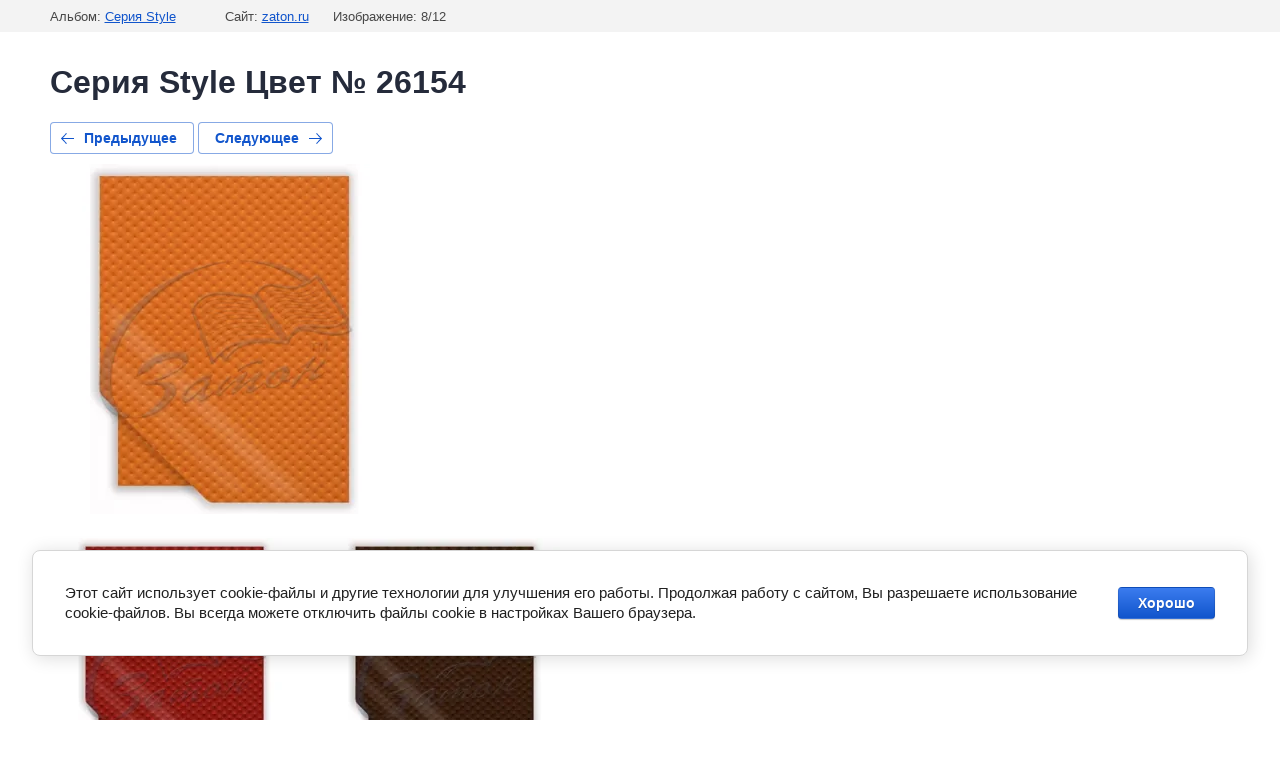

--- FILE ---
content_type: text/css
request_url: https://zaton.ru/t/images/__csspatch/1/patch.css
body_size: 435
content:
html body { color: rgb(37, 43, 59); }
html .header-top { background-color: rgb(60, 96, 165); }
html .header-top__login_btn_ht { color: rgba(255, 255, 255, 0.94); }
html .header-top__login_btn_ht::before { background-image: url("./dd8e2d5a39b3dfe0d0efbdc42cccae80.svg"); }
html .top_menu > li > a { color: rgba(255, 255, 255, 0.95); }
html .top_menu > li > a:hover { color: rgba(155, 155, 155, 0.65); }
html .header-bottom { background-color: rgba(60, 96, 165, 0.05); }
html .header-bottom__desc_hb { color: rgb(37, 43, 59); }
html .header-bottom__addres_hb { color: rgb(37, 43, 59); }
html .header-bottom__addres_hb { background-image: url("./2f2ca4c55555f4d3e15f03da63e14f83.svg"); }
html .header-bottom__cont_block_hb { background-image: url("./dce70b56029ef14d96879aeb1d5882ce.svg"); }
html .header-bottom__work_time_hb { color: rgb(37, 43, 59); }
html .header-bottom__phone_hb div a { color: rgb(37, 43, 59); }
html .news-block { border-top-color: rgb(227, 227, 227); }
html .news-block { border-right-color: rgb(227, 227, 227); }
html .news-block { border-bottom-color: rgb(227, 227, 227); }
html .news-block { border-left-color: rgb(227, 227, 227); }
html .main-slider__image_ms.top_dark::before { background-image: linear-gradient(90deg, rgb(60, 96, 165) 0%, rgba(255, 255, 255, 0) 100%); }
html .folder-block__item_fb:hover .folder-block__item_link_fb { box-shadow: rgb(60, 96, 165) 0px 0px 0px 1px inset; }
html .folder-block__item_amount_fb { box-shadow: rgb(74, 74, 74) 2px 2px 6px; }
html .top-footer { background-color: rgb(60, 96, 165); }


--- FILE ---
content_type: text/javascript
request_url: https://counter.megagroup.ru/e7e16fec2f9bb5a5cda59acc133f160e.js?r=&s=1280*720*24&u=https%3A%2F%2Fzaton.ru%2Fcveta%2Fphoto%2Fseriya-style-cvet-no-26154&t=%D0%A1%D0%B5%D1%80%D0%B8%D1%8F%20Style%20%D0%A6%D0%B2%D0%B5%D1%82%20%E2%84%96%2026154&fv=0,0&en=1&rld=0&fr=0&callback=_sntnl1765230523263&1765230523263
body_size: 94
content:
//:1
_sntnl1765230523263({date:"Mon, 08 Dec 2025 21:48:43 GMT", res:"1"})